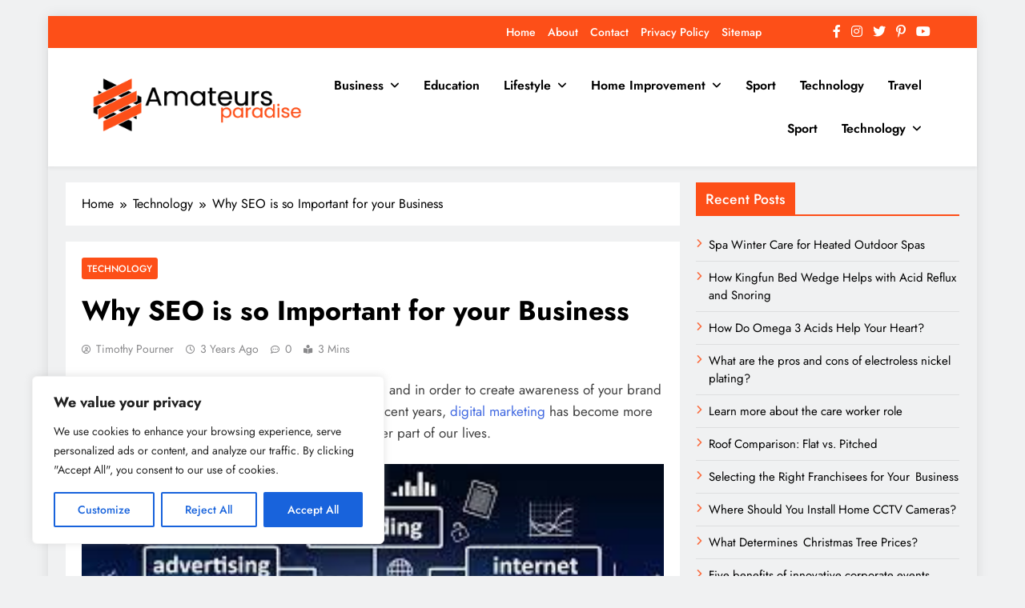

--- FILE ---
content_type: text/html; charset=utf-8
request_url: https://www.google.com/recaptcha/api2/aframe
body_size: 247
content:
<!DOCTYPE HTML><html><head><meta http-equiv="content-type" content="text/html; charset=UTF-8"></head><body><script nonce="Wb5wU_00Brth4SOhzorkxg">/** Anti-fraud and anti-abuse applications only. See google.com/recaptcha */ try{var clients={'sodar':'https://pagead2.googlesyndication.com/pagead/sodar?'};window.addEventListener("message",function(a){try{if(a.source===window.parent){var b=JSON.parse(a.data);var c=clients[b['id']];if(c){var d=document.createElement('img');d.src=c+b['params']+'&rc='+(localStorage.getItem("rc::a")?sessionStorage.getItem("rc::b"):"");window.document.body.appendChild(d);sessionStorage.setItem("rc::e",parseInt(sessionStorage.getItem("rc::e")||0)+1);localStorage.setItem("rc::h",'1765905027009');}}}catch(b){}});window.parent.postMessage("_grecaptcha_ready", "*");}catch(b){}</script></body></html>